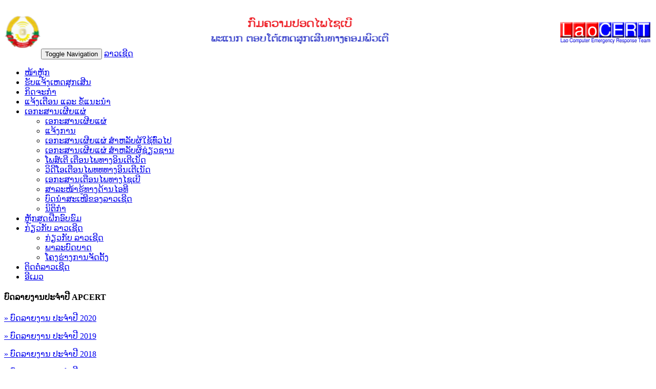

--- FILE ---
content_type: text/html; charset=utf-8
request_url: https://laocert.gov.la/alert/41
body_size: 7556
content:
<!DOCTYPE html>
<html lang='en' dir='ltr' prefix='og: http://ogp.me/ns#'>
<head>
<title>ແຈ້ງເຕືອນ: ພົບ​ຊ່ອງ​ໂຫວ່​ລະ​ດັບ​ Critical ໃນ​ Cisco WebEx ຜູ້​ໃຊ້​ສ່ຽງ​ຖືກ​ແຮັກ​ (Hack) - ລາວເຊີດ</title>
<meta charset='utf-8'>
<meta name='description' content='ເວັບໄຊ ທາງການ ຂອງ ສູນສະກັດກັ້ນ ແລະ ແກ້ໄຂເຫດສຸກເສີນທາງຄອມພິວເຕີ'>
<meta name='url' content='http://laocert.gov.la/'>
<meta name='keywords' content='LaoCERT'>
<meta name='image' content='http://laocert.gov.la/images/logomtc72.png'>
<meta http-equiv='X-UA-Compatible' content='IE=edge'>
<link rel='stylesheet' href='../includes/bootstrap/css/bootstrap.min.css'>
<link rel='stylesheet' href='../includes/bootstrap/css/bootstrap-submenu.min.css'>
<link rel='stylesheet' href='../includes/fonts/entypo/entypo.min.css'>
<link rel='stylesheet' href='../includes/fonts/font-awesome-5/css/all.min.css'>
<link rel='stylesheet' href='../includes/fonts/font-awesome-5/css/v4-shims.min.css'/>
<link rel='stylesheet' href='../themes/templates/default.min.css?v=1578456597'>
<link rel='stylesheet' href='../includes/fonts/PHPFusion/font.min.css'>
<link rel='stylesheet' href='../themes/lc/styles.min.css?v=1661227052'>
<link rel="apple-touch-icon" sizes="180x180" href="../images/favicons/apple-touch-icon.png"><link rel="icon" type="image/png" sizes="32x32" href="../images/favicons/favicon-32x32.png"><link rel="icon" type="image/png" sizes="16x16" href="../images/favicons/favicon-16x16.png"><link rel="manifest" href="../images/favicons/manifest.json"><link rel="mask-icon" href="../images/favicons/safari-pinned-tab.svg" color="#262626"><link rel="shortcut icon" href="../images/favicons/favicon.ico"><meta name="msapplication-TileColor" content="#262626"><meta name="msapplication-config" content="images/favicons/browserconfig.xml"><meta name="theme-color" content="#ffffff"><script src='../includes/jquery/jquery.min.js'></script>
<script>var site_path = '/';</script><script defer src='../includes/jscripts/jscript.min.js?v=1578456597'></script>
<link href='../includes/dynamics/assets/select2/select2.min.css' rel='stylesheet' />
<link rel='stylesheet' href='../infusions/news/templates/html/news.css' type='text/css'>
<link rel='stylesheet' href='../includes/jquery/colorbox/colorbox.css' type='text/css' media='screen' />
<script type='text/javascript' src='../includes/jquery/colorbox/jquery.colorbox.js'></script>
<meta property="og:title" content="ພົບ​ຊ່ອງ​ໂຫວ່​ລະ​ດັບ​ Critical ໃນ​ Cisco WebEx ຜູ້​ໃຊ້​ສ່ຽງ​ຖືກ​ແຮັກ​ (Hack) - ລາວເຊີດ" />
<meta property="og:description" content="ຂໍ້ມູນທົ່ວໄປ Cisco ຜູ້​ໃຫ້​ບໍລິການ​ໂຊ​ລູ​ຊັ່ນ (Solutions) ດ້ານ​ເຄືອ​ຂ່າຍ ແລະ ​Data Center ຊື່​ດັງ​ ອອກ​ Security Advisory ແຈ້ງເຕືອນ​ຊ່ອງ​ໂຫວ່ໃນ​ Cisco WebEx Clients ສ່ຽງ​ຖືກ​ແຮັກ​ເກີ​ (Hacker) ​ໂຈມ​ຕ&hellip;" />
<meta property="og:url" content="http://laocert.gov.la/infusions/news/news.php?readmore=41" />
<meta property="og:keywords" content="LaoCERT" />
<meta property="og:image" content="http://laocert.gov.la/infusions/news/images/cricis.png" />
<meta property="og:site_name" content="ລາວເຊີດ" />
<meta property="og:type" content="article" />
<noscript><div class='alert alert-danger noscript-message admin-message'><strong>Oh no! Where's the JavaScript?<br/>Your Web browser does not have JavaScript enabled or does not support JavaScript.
Please enable JavaScript on your Web browser to properly view this Web site, or upgrade to a Web browser that does support JavaScript.</strong></div>
</noscript>
<!--error_handler-->

<link rel="stylesheet" href="https://fonts.googleapis.com/css?family=Roboto"/>
<link rel="stylesheet" href="https://fonts.googleapis.com/css?family=Lato"/>
</head>
<body>
<header><div class="header-top-lc"><div class="container"><div class="row"><div align="center";><br><a href="../Home"><img src="../images/logomtc72.png" alt="ລາວເຊີດ"  style="float: left";/></a><a href="../Home"><img src="../images/letter.png" alt="ລາວເຊີດ" height="65" width="50%" /></a><a href="../Home"><img src="../images/logosoftresize.png" alt="ລາວເຊີດ"  style="float: right";/></a></div></div></div></div><div class="header-menu"><div class="container"><div id='main-menu' class='navbar navbar-default' role='navigation'>
<div class='navbar-header'>
<!--Menu Header Start-->
<button type='button' class='navbar-toggle collapsed' data-toggle='collapse' data-target='#main-menu_menu' aria-expanded='false'>
<span class='sr-only'>Toggle Navigation</span>
<span class='icon-bar top-bar'></span>
<span class='icon-bar middle-bar'></span>
<span class='icon-bar bottom-bar'></span>
</button>
<a class='navbar-brand visible-xs hidden-sm hidden-md hidden-lg' href='../Home'>ລາວເຊີດ</a>
<!--Menu Header End-->
</div>
<div class='navbar-collapse collapse' id='main-menu_menu'>
<ul class='nav navbar-nav primary'>
<!--Menu Item Start-->
<li><a href='../Home' >ໜ້າຫຼັກ </a></li>
<li><a href='../viewpage.php?page_id=1' >ຮັບແຈ້ງເຫດສຸກເສີນ </a></li>
<li><a href='../activity' >ກິດຈະກຳ </a></li>
<li class='current-link active'><a href='../alert' >ແຈ້ງເຕືອນ ແລະ ຂໍ້ແນະນຳ </a></li>
<li class='dropdown'><a class='dropdown-toggle' data-toggle='dropdown' data-submenu  href='../articles' >ເອກະສານເຜີຍແຜ່ <span class='caret'></i></a>
<ul id='menu-16' class='dropdown-menu'>
<li>
<a  href='../articles'  >
ເອກະສານເຜີຍແຜ່
</a>
</li>
<li class='first-link'><a href='../infusions/articles/articles.php?cat_id=6' >ແຈ້ງການ </a></li>
<li><a href='../infusions/articles/articles.php?cat_id=2' >ເອກະສານເຜີຍແຜ່ ສຳຫລັບຜູ້ໃຊ້ທົ່ວໄປ </a></li>
<li><a href='../infusions/articles/articles.php?cat_id=3' >ເອກະສານເຜີຍແຜ່ ສຳຫລັບຜູ້ຊ່ຽວຊານ </a></li>
<li><a href='../infusions/articles/articles.php?cat_id=4' >ໂພສ໌ເຕີ ເຕືອນໄພທາງອິນເຕີເນັດ </a></li>
<li><a href='../infusions/articles/articles.php?cat_id=8' >ວິດີໂອເຕືອນໄພທທທາງອິນເຕີເນັດ </a></li>
<li><a href='../infusions/articles/articles.php?cat_id=5' >ເອ​ກະ​ສານເຕືອນໄພທາງໄຊເບີ </a></li>
<li><a href='../infusions/articles/articles.php?cat_id=10' >ສາລະໜ້າຮູ້ທາງດ້ານໄອທີ </a></li>
<li><a href='../infusions/articles/articles.php?cat_id=11' >ບົດນຳສະເໜີຂອງລາວເຊີດ </a></li>
<li><a href='../infusions/articles/articles.php?cat_id=7' >ນິຕິກຳ </a></li>
</ul>
</li>
<li><a href='../viewpage.php?page_id=3' >ຫຼັກສູດຝືກອົບຮົມ </a></li>
<li class='dropdown'><a class='dropdown-toggle' data-toggle='dropdown' data-submenu  href='../viewpage.php?page_id=4' >ກ່ຽວກັບ ລາວເຊີດ <span class='caret'></i></a>
<ul id='menu-15' class='dropdown-menu'>
<li>
<a  href='../viewpage.php?page_id=4'  >
ກ່ຽວກັບ ລາວເຊີດ
</a>
</li>
<li class='first-link'><a href='../viewpage.php?page_id=6' >ພາລະບົດບາດ </a></li>
<li><a href='../viewpage.php?page_id=5' >ໂຄງຮ່າງການຈັດຕັ້ງ </a></li>
</ul>
</li>
<li><a href='../viewpage.php?page_id=2' >ຕິດຕໍ່ລາວເຊີດ </a></li>
<li><a href='https://webmail.dcs.gov.la' >ອີເມວ </a></li>
<!--Menu Item End-->
</ul>
</div>
</div>
</div></div></header><main id="main-container" class="clearfix"><div class="container"><div class="row"><div id="leftside" class="col-xs-12 col-sm-3 col-md-2 col-lg-2"><div class='contentLeft'><div class="opentable panel panel-default">

<div class="panel-heading">
         <h4 class="panel-title">ບົດລາຍງານປະຈຳປີ APCERT</h4>
</div>

<div class="panel-body">

<p><a href='https://www.apcert.org/documents/pdf/APCERT_Annual_Report_2020.pdf'>» ບົດລາຍງານ ປະຈຳປີ 2020</a></p>

<p><a href='https://www.apcert.org/documents/pdf/APCERT_Annual_Report_2019.pdf'>» ບົດລາຍງານ ປະຈຳປີ 2019</a></p>
         
<p><a href='https://www.apcert.org/documents/pdf/APCERT_Annual_Report_2018.pdf'>» ບົດລາຍງານ ປະຈຳປີ 2018</a></p>

<p><a href='https://www.apcert.org/documents/pdf/APCERT_Annual_Report_2017.pdf'>» ບົດລາຍງານ ປະຈຳປີ 2017</a></p>

<p><a href='https://www.apcert.org/documents/pdf/APCERT_Annual_Report_2016.pdf'>» ບົດລາຍງານ ປະຈຳປີ 2016</a></p>

<p><a href='https://www.apcert.org/documents/pdf/APCERT_Annual_Report_2015.pdf'>» ບົດລາຍງານ ປະຈຳປີ 2015</a></p>

<p><a href='https://www.apcert.org/documents/pdf/APCERT_Annual_Report_2014.pdf'>» ບົດລາຍງານ ປະຈຳປີ 2014</a></p>      
    
</div>
</div><div class="opentable panel panel-default"><div class="panel-heading"><h4 class="panel-title">ແຈ້ງການ</h4></div><div class="panel-body">
   
        
             <p>
                &raquo <a class="overflow-hide" data-trim-text="60" href="../infusions/articles/articles.php?article_id=6">ແຈ້ງເຫດສຸກເສີນທາງລະບົບຄອມພິວເຕີ</a>
             </p>
         
   
     
    
    
</div></div><div class="opentable panel panel-default"><div class="panel-heading"><h4 class="panel-title">ເອ​ກະ​ສານເຕືອນໄພໄຊເບີ</h4></div><div class="panel-body">
   
        
             <p>
                &raquo <a class="overflow-hide" data-trim-text="60" href="../infusions/articles/articles.php?article_id=164">ການປູກຈິດສໍານຶກຄວາມປອດໄພໄຊເບີ</a>
             </p>
         

             <p>
                &raquo <a class="overflow-hide" data-trim-text="60" href="../infusions/articles/articles.php?article_id=65">ປຶ້ມຄູ່ມືແນະນໍາ ເຕັກນິກພື້ນຖານຄວາມປອດໄພທາງໄຊເບີ</a>
             </p>
         

             <p>
                &raquo <a class="overflow-hide" data-trim-text="60" href="../infusions/articles/articles.php?article_id=66">ການສ້າງຄວາມເສັຍຫາຍ ຜ່ານສື່ສັງຄົມອອນລາຍ</a>
             </p>
         

             <p>
                &raquo <a class="overflow-hide" data-trim-text="60" href="../infusions/articles/articles.php?article_id=67">ແຈ້ງເຕືອນລະວັງ ໄວຣັດຄອມພິວເຕີ WannaCry Ransomware ຫຼື Wana Decryptor 2.0</a>
             </p>
         

             <p>
                &raquo <a class="overflow-hide" data-trim-text="60" href="../infusions/articles/articles.php?article_id=69">ກາຕູນການຮັກສາຄວາມປອດໄພ ທາງໄຊເບີ</a>
             </p>
         
   
     
    
    
</div></div><div class="opentable panel panel-default"><div class="panel-heading"><h4 class="panel-title">ວິດີໂອເຕືອນໄພໄຊເບີ</h4></div><div class="panel-body">
   
        
             <p>
                &raquo <a class="overflow-hide" data-trim-text="60" href="../infusions/articles/articles.php?article_id=74">10 ພຶດຕິກໍາ ທີ່ເປັນອາຊະຍາກໍາ ທາງລະບົບຄອມພິວເຕີ</a>
             </p>
         

             <p>
                &raquo <a class="overflow-hide" data-trim-text="60" href="../infusions/articles/articles.php?article_id=76">ວີດີໂອເຕືອນໄພທາງອິນເຕີເນັດ</a>
             </p>
         

             <p>
                &raquo <a class="overflow-hide" data-trim-text="60" href="../infusions/articles/articles.php?article_id=75">ວ​ີ​ດີ​ໂອ​ຄວາມ​ປອດ​ໄພ​ທາງ​ມື​ຖື</a>
             </p>
         
   
     
    
    
</div></div><div class="opentable panel panel-default"><div class="panel-heading"><h4 class="panel-title">ບົດນຳສະເໜີຂອງລາວເຊີດ</h4></div><div class="panel-body">
   
        
             <p>
                &raquo <a class="overflow-hide" data-trim-text="60" href="../infusions/articles/articles.php?article_id=81">ກົດໝາຍວ່າດ້ວຍການຕ້ານ ແລະ ສະກັດກັ້ນອາຊະຍາກຳ ທາງລະບົບຄອມພິວເຕີ</a>
             </p>
         

             <p>
                &raquo <a class="overflow-hide" data-trim-text="60" href="../infusions/articles/articles.php?article_id=80">ການສ້າງ ແລະ ຄຸ້ມຄອງເວັບໄຊ ໃຫ້ມີຄວາມປອດໄພ</a>
             </p>
         

             <p>
                &raquo <a class="overflow-hide" data-trim-text="60" href="../infusions/articles/articles.php?article_id=79">ການນຳໃຊ້ ສື່ສັງຄົມອອນລາຍ ຢ່າງປອດໄພ</a>
             </p>
         

             <p>
                &raquo <a class="overflow-hide" data-trim-text="60" href="../infusions/articles/articles.php?article_id=77">ການ​ປົກ​ປ້ອງ​ຂໍ້​ມູນ​ເອ​ເລັກ​ໂຕ​ຣ​ນິກ</a>
             </p>
         

             <p>
                &raquo <a class="overflow-hide" data-trim-text="60" href="../infusions/articles/articles.php?article_id=78">ການຄຸ້ມຄອງ, ນໍາໃຊ້ ແລະ ພັດທະນາສື່ໃນໄລຍະໃໝ່</a>
             </p>
         
   
     
    
    
</div></div></div>
</div><div class="col-xs-12 col-sm-6 col-md-8 col-lg-8"><div class="opentable panel panel-default"><div class="panel-heading"><h4 class="panel-title">ແຈ້ງເຕືອນ</h4></div><div class="panel-body"><ol class='breadcrumb'>
<li class='home-link crumb'><a title='Home' href='../index.php'>Home</a></li>
<li class='crumb'><a title='ແຈ້ງເຕືອນ' href='../alert'>ແຈ້ງເຕືອນ</a></li>
<li class='crumb'><a title='ແຈ້ງເຕືອນ ແລະ ຂໍ້ແນະນຳສຳຫລັບຊຽ່ວຊານ' href='../infusions/news/news.php?cat_id=12'>ແຈ້ງເຕືອນ ແລະ ຂໍ້ແນະນຳສຳຫລັບຊຽ່ວຊານ</a></li>
<li class='crumb'>ພົບ​ຊ່ອງ​ໂຫວ່​ລະ​ດັບ​ Critical ໃນ​ Cisco WebEx ຜູ້​ໃຊ້​ສ່ຽງ​ຖືກ​ແຮັກ​ (Hack)</li>
</ol>
<!--news_pre_readmore--><article class='news-item' style='display:block; width:100%; overflow:hidden;'>
<h4 class='text-left m-b-0'>ພົບ​ຊ່ອງ​ໂຫວ່​ລະ​ດັບ​ Critical ໃນ​ Cisco WebEx ຜູ້​ໃຊ້​ສ່ຽງ​ຖືກ​ແຮັກ​ (Hack)</h4>
<div class='news_news text-dark m-t-20 m-b-20 overflow-hide'>
<a class='news-image-overlay' href='../infusions/news/images/cricis.png'>
            <img class='img-responsive pull-left m-r-10' src='../infusions/news/images/cricis.png' alt='ພົບ​ຊ່ອງ​ໂຫວ່​ລະ​ດັບ​ Critical ໃນ​ Cisco WebEx ຜູ້​ໃຊ້​ສ່ຽງ​ຖືກ​ແຮັກ​ (Hack)' style='padding:5px; width: 30%; max-height:1080px; overflow:hidden;' /></a><p style="text-align: left;"><strong>ຂໍ້ມູນທົ່ວໄປ</strong><strong> </strong></p>
<p style="text-align: justify;">Cisco ຜູ້​ໃຫ້​ບໍລິການ​ໂຊ​ລູ​ຊັ່ນ (Solutions) ດ້ານ​ເຄືອ​ຂ່າຍ ແລະ ​Data Center ຊື່​ດັງ​ ອອກ​ <a href="https://tools.cisco.com/security/center/content/CiscoSecurityAdvisory/cisco-sa-20180418-wbs">Security Advisory</a> ແຈ້ງເຕືອນ​ຊ່ອງ​ໂຫວ່ໃນ​ Cisco WebEx Clients ສ່ຽງ​ຖືກ​ແຮັກ​ເກີ​ (Hacker) ​ໂຈມ​ຕີ​ແບບ​ Remote Code Execution ໄດ້​ແນະ​ນຳ​ໃຫ້​ຜູ້​ເບິ່ງ​ແຍງ​ລະບົບ​ອັບ​ເດດ​ແພັດ​ (Patch) ໂດຍ​ໄວ​.</p><p style="text-align: left;"><strong><br /><br /><br />1.   </strong><strong>ຜົນກະທົບ</strong></p>
<p style="text-align: justify;">ຊ່ອງ​ໂຫວ່​ດັ່ງກ່າວ​ມີລະຫັດ​ CVE-2018-0112 ຄວາມ​ຮຸນແຮງ​ລະ​ດັບ​ Critical (CVSS Score 9.0/10) ເປັນ​ຊ່ອງ​ໂຫວ່ໃນ​ Cisco WebEx Business Suite clients, Cisco WebEx Meetings ແລະ​ Cisco WebEx Meetings Server ຊຶ່ງ​ຊ່ວຍ​ໃຫ້​ແຮັກ​ເກີ​​ສາມາດ​ລັກ​ລັນ (Run) ​ໂຄ້ດ (Code) ​ແປກປອມໃນ​ເຄື່ອງເປົ້າໝາຍໄດ້​ ຈາກ​ໄລຍະ​ໄກ ​ໂດຍ​ທີ່​ບໍ່​ຕ້ອງ​ຢືນຢັນ​ຕົວ​ຕົນ.</p>
<p style="text-align: justify;">ຈ​າ​ກ​ການ​ກວດ​ສອບ​ພົບ​ວ່າ​ມີ​ສາ​ເຫດ​ມາ​ຈາກ​ການເຮັດ​ Input Validation ໃນ​ Cisco WebEx Clients ບໍ່​ດີ​ພຽງ​ພໍ​ ສົ່ງ​ຜົນ​ໃຫ້​ແຮັກ​ເກີ​ສາມາດ​ສ້າງ​ໄຟ​ລ໌​ Flash (.swf) ຊະນິດ​ພິເສດ​ຂຶ້ນ​ມາ​ ແລ້ວ​ສົ່ງ​ໄປ​ຫາ​ຜູ້​ເຂົ້າ​ຮ່ວມ​ປະ​ຊຸມ​ຜ່ານ​ທາງ​ຄຸນສົມບັດ (Feature) ແຊ​ຣ໌​ (Share) ໄຟ​ລ໌​ໄດ້​ ຜູ້​ຮ່ວມ​ປະ​ຊຸມ​ທ່ານ​ໃດ​ທີ່​ຫຼົງ​ເປີດ​ໄຟ​ລ໌​ດັ່ງ​ກ່າວ​ຈະ​ຖືກ​ໂຈມ​ຕີ​ທັນ​ທີ​.<br /><br /><strong>2.   </strong><strong>ລະບົບທີ່ໄດ້ຮັບຜົນກະທົບ</strong></p>
<p style="text-align: left;">ຜະລິດຕະພັນ​ທີ່​ໄດ້ຮັບ​ຜົນ​ກະທົບ​​ມີດັ່ງນີ້:</p>
<ul>
<li>Cisco WebEx Business Suite (WBS31) client ກ່ອນ​ Version​ T31.23.2</li>
<li>Cisco WebEx Business Suite (WBS32) client ກ່ອນ​ Version T32.10</li>
<li>Cisco WebEx Meetings with client ກ່ອນ Version T32.10</li>
<li>Cisco WebEx Meetings Server ກ່ອນ​ Version 2.8 MR2</li>
</ul>
<p style="text-align: left;"><strong>3.   </strong><strong>ຂໍ້ແນະນຳໃນການປ້ອງກັນ ແລະ ແກ້ໄຂ</strong></p>
<p style="text-align: justify;">Cisco ບໍ່​ໄດ້​ອອກ​ Workaround ສຳລັບການ​ແກ້​ໄຂ​ບັນຫາ​ຊົ່ວ​ຄາວ​ ດັ່ງ​ນັ້ນ​ແນະ​ນຳ​ໃຫ້​ຜູ້​ເບິ່ງ​ແຍງ​ລະບົບ​ WebEx ຮີບຮ້ອນອັບ​ເດດ​ແພັດ​​ລ່າ​ສຸດ​ໂດຍ​ໄວ​.</p>
<p>ລາຍລະອຽດ​ເພີ່ມເຕີມເຂົ້າອ່ານລິ້ງລຸ່ມນີ້:</p>
<p style="text-align: justify;"><a href="https://tools.cisco.com/security/center/content/CiscoSecurityAdvisory/cisco-sa-20180418-wbs">https://tools.cisco.com/security/center/content/CiscoSecurityAdvisory/cisco-sa-20180418-wbs</a><br /><br /></p>
<p><strong>ເອກະສານອ້າງອີງ:</strong></p>
<ol>
<li><a href="https://www.techtalkthai.com/critical-vuln-found-in-cisco-webex-clients/">https://www.techtalkthai.com/critical-vuln-found-in-cisco-webex-clients/</a></li>
<li><a href="https://tools.cisco.com/security/center/content/CiscoSecurityAdvisory/cisco-sa-20180418-wbs">https://tools.cisco.com/security/center/content/CiscoSecurityAdvisory/cisco-sa-20180418-wbs</a></li>
</ol></div>
<hr/><div class="opentable panel panel-default"><div class="panel-heading"><h4 class="panel-title">ລາຍການຮູບ</h4></div><div class="panel-body">            <div class='post-gallery overflow-hide m-b-20'>
                                    <div class='post-gallery-item overflow-hide pull-left' style='width: 250px; height: 120px;'>
                        <a target='_blank' href='../infusions/news/images/cricis.png' title='' rel='colorbox'><img src='../infusions/news/images/cricis.png' class=' pull-left' alt=''/></a>                    </div>
                            </div>
            </div></div><div class='well m-t-15 text-center'>
<span class='news-action'><i class='fa fa-user'></i> Porher</span>
<span class='news-action m-l-10'><i class='fa fa-calendar'></i> 02 May 2018</span>
<span class='news-action m-l-10'><i class='fa fa-eye'></i> <span class='text-dark'>1,539</span>
</span><i class='fa fa-print m-l-10'></i> <a title='Print' href='../print.php?type=N&amp;item_id=41' target='_blank'>Print</a></div><!--news_sub_readmore--></article>
</div></div><div class='contentLower'><div class="opentable panel panel-default"><div class="panel-heading"><h4 class="panel-title">ນິ​ຕິ​ກໍາ</h4></div><div class="panel-body">
   
        
             <p>
                &raquo <a class="overflow-hide" data-trim-text="60" href="../infusions/articles/articles.php?article_id=58">ຄໍາແນະນໍາ ກ່ຽວກັບ ການນໍາໃຊ້ສື່ສັງຄົມອອນລາຍໃຫ້ມີຄວາມປອດໄພ</a>
             </p>
         

             <p>
                &raquo <a class="overflow-hide" data-trim-text="60" href="../infusions/articles/articles.php?article_id=19">ຄຳແນະນຳກ່ຽວກັບ ການຮັກສາຄວາມປອດໄພ ທາງລະບົບຄອມພິວເຕີ</a>
             </p>
         

             <p>
                &raquo <a class="overflow-hide" data-trim-text="60" href="../infusions/articles/articles.php?article_id=20">ຄຳແນະນຳການສ້າງ,ພັດທະນາ ແລະ ຄຸ້ມຄອງເວັບໄຊໃຫ້ມີຄວາມປອດໄພ</a>
             </p>
         

             <p>
                &raquo <a class="overflow-hide" data-trim-text="60" href="../infusions/articles/articles.php?article_id=60">ກົດໝາຍວ່າດ້ວຍ ການປົກປ້ອງຂໍ້ມູນເອເລັກໂຕຣນິກ</a>
             </p>
         

             <p>
                &raquo <a class="overflow-hide" data-trim-text="60" href="../infusions/articles/articles.php?article_id=59">ຄຳແນະນຳ ການຈັດຕັ້ງປະຕິບັດ ກົດໝາຍ Cyber Crime</a>
             </p>
         
   
     
    
    
</div></div><div class="opentable panel panel-default"><div class="panel-heading"><h4 class="panel-title">ສາລະໜ້າຮູ້</h4></div><div class="panel-body">
   
        
             <p>
                &raquo <a class="overflow-hide" data-trim-text="60" href="../infusions/articles/articles.php?article_id=166">Sender Policy Framework (SPF) ແມ່ນຫຍັງ?</a>
             </p>
         

             <p>
                &raquo <a class="overflow-hide" data-trim-text="60" href="../infusions/articles/articles.php?article_id=70">10 ເຄັດ (ບໍ່ລັບ) ເພື່ອກວດສອບອີເມວຫຼອກລວງ (Phishing) ວ່ອງໄວທັນໃຈ</a>
             </p>
         

             <p>
                &raquo <a class="overflow-hide" data-trim-text="60" href="../infusions/articles/articles.php?article_id=90">ລາຍລະອຽດ ແລະ ປະຕິບັດການຂອງມັນແວຮຽກຄ່າໄຖ່ Maze RANSOMWARE</a>
             </p>
         

             <p>
                &raquo <a class="overflow-hide" data-trim-text="60" href="../infusions/articles/articles.php?article_id=91">ຮູ້​ຈັກກັບ​ Business Email Compromise (BEC) ການ​ໂຈມ​ຕີ​ຜ່ານ​ອີ​ເມວ ​ເພື່ອ​ຫຼອກ​ເອົາ​ເງິນ​ຈາກ​ອົງກອນ</a>
             </p>
         

             <p>
                &raquo <a class="overflow-hide" data-trim-text="60" href="../infusions/articles/articles.php?article_id=125">ເຄັດລັບການນໍາໃຊ້ໂທລະສັບມືຖື ໃຫ້ມີອາຍຸການໃຊ້ງານດົນຂຶ້ນ</a>
             </p>
         
   
     
    
    
</div></div></div>
</div><div id="rightside" class="col-xs-12 col-sm-3 col-md-2 col-lg-2"><div class='contentRight'><div class="opentable panel panel-default">

<div class="panel-heading">
         <h4 class="panel-title">ພາສາ (Language)</h4>
</div>

<div class="panel-body">
         <center>
               
                <div id="google_translate_element"></div>
		<script>
                               function googleTranslateElementInit() {
                                  new google.translate.TranslateElement({
                                     pageLanguage: 'lo', includedLanguages : 'en,lo'
                                  }, 'google_translate_element');
                               }
                 </script>
                   
         </center>
    
</div>
</div>





<div class="opentable panel panel-default">

<div class="panel-heading">
         <h4 class="panel-title">Poster ອາຊຽນ-ຍີ່ປຸ່ນ</h4>
</div>

<div class="panel-body">
<p style="text-align:center;">ປີ 2022</p>
<a class="m-10 pull-left blog-image-overlay cboxElement" href="../images/infographic-laos.jpeg" target="_blank" >
<img  src="../images/infographic-laos.jpeg" width="100%" high="220"></a>

<p style="text-align:center;">ປີ 2018</p>
<a  class="m-10 pull-left blog-image-overlay cboxElement" href="../images/poster_2018_b2_resize.jpg" target="_blank" >
<img src="../images/poster_2018_b2_resize.jpg" width="100%" high="220"></a>

<hr>
<center>
<a href="../pages/7">ເບີ່ງທັງໝົດ</a>
</center>

</div>
<div class="opentable panel panel-default">

<div class="panel-heading">
         <h4 class="panel-title">ສະຖິຕິ ໄພຄຸກຄາມທາງໄຊເບີ</h4>
</div>

<div class="panel-body">

 <p style="text-align:center;" width="100%"><a href='../viewpage.php?page_id=13'>» ສະຖິຕິໄພຄຸກຄາມປີ 2022</a></p>     
<p style="text-align:center;" width="100%"><a href='../viewpage.php?page_id=14'>» ສະຖິຕິໄພຄຸກຄາມປີ 2021</a></p>    
<p style="text-align:center;" width="100%"><a href='../viewpage.php?page_id=12'>» ສະຖິຕິໄພຄຸກຄາມປີ 2020</a></p>
<p style="text-align:center;" width="100%"><a href='../viewpage.php?page_id=11'>» ສະຖິຕິໄພຄຸກຄາມປີ 2019</a></p>
<p style="text-align:center;" width="100%"><a href='../viewpage.php?page_id=10'>» ສະຖິຕິໄພຄຸກຄາມປີ 2018</a></p>
<p style="text-align:center;" width="100%"><a href='../viewpage.php?page_id=9'>» ສະຖິຕິໄພຄຸກຄາມປີ 2017</a></p>
<p style="text-align:center;" width="100%"><a href='../viewpage.php?page_id=8'>» ສະຖິຕິໄພຄຸກຄາມປີ 2016</a></p>
       
    
</div>
</div>
<div class="opentable panel panel-default">

<div class="panel-heading">
         <h4 class="panel-title">ຕິດຕາມ ລາວເຊີດ</h4>
</div>

<div class="panel-body">


<center>
<a href="https://www.facebook.com/laocert/" target="_blank"><img src="../../images/facebook.png" width="48" height="48"></a>&nbsp;&nbsp;
<a href="https://play.google.com/store/apps/details?id=la.gov.laocert.laocertapp" target="_blank"><img src="../../images/google_play.png" width="48" height="48"></a>
</center>

    
</div>
</div><link rel="stylesheet" type="text/css" href="../infusions/welcome_message_panel/my_marquee.css"><div class="opentable panel panel-default"><div class="panel-heading"><h4 class="panel-title">ຄົ້ນຫາ</h4></div><div class="panel-body"><form name='searchform' id='searchform' method='post' action="https://laocert.gov.la/search.php?stype=all" class='form-inline header-form'>
<input type='hidden' name='fusion_token' value='3.138.151.199-1762014387-da7fb64bc922e64c2c453a325557f54d1c4c672c3259eecc835932e3b92fe27e' />
<input type='hidden' name='form_id' value='searchform' />
<input type='hidden' name='fusion_nt2Y68' value=''>
<div id='stext-field' class='form-group m-t-3'>
<div class='input-group' >
<input type='text' data-type='text'  class='form-control textbox '  maxlength="200" name='stext' id='stext' value='' placeholder='Search'  ><span class='input-group-btn'>
<button id='stext-append-btn' name='search' type='submit' value='Search' class='btn  btn btn-primary'><i class="fa fa-search"></i></button>
</span>
</div>
</div>
</form>
</div></div><div class="opentable panel panel-default"><div class="panel-heading"><h4 class="panel-title">ໂພສ໌ເຕີ (Poster)</h4></div><div class="panel-body">
   
        
             <p>
                &raquo <a class="overflow-hide" data-trim-text="60" href="../infusions/articles/articles.php?article_id=170">4 ຈຸດອ່ອນຂອງເຫຍື່ອ ທີ່ຜູ້ປະສົງຮ້າຍໃຊ້ຫຼອກລວງອອນລາຍ</a>
             </p>
         

             <p>
                &raquo <a class="overflow-hide" data-trim-text="60" href="../infusions/articles/articles.php?article_id=169">ເຕືອນຂ່າວຫລອກລວງ ຢ່າຫລົງເຊື່ອ</a>
             </p>
         

             <p>
                &raquo <a class="overflow-hide" data-trim-text="60" href="../infusions/articles/articles.php?article_id=162">ການຫຼອກລວງທາງຊູ້ສາວ</a>
             </p>
         

             <p>
                &raquo <a class="overflow-hide" data-trim-text="60" href="../infusions/articles/articles.php?article_id=161">ຈັບຂີ້ຕົວະອ້າຍຄົນ(ຫລໍ່)ລວງ</a>
             </p>
         

             <p>
                &raquo <a class="overflow-hide" data-trim-text="60" href="../infusions/articles/articles.php?article_id=157">3 ສ. ເຕືອນໄພ ລະວັງຂໍ້ຄວາມ Phishing</a>
             </p>
         
   
     
    
    
</div></div></div>
</div></div></div></main><footer class="m-t-20 m-b-20"><div class="container"><hr/><div class="row m-t-10"></div><center><div>ບ້ານສາຍລົມ, ເມືອງຈັນທະບູລີ, ນະຄອນຫລວງ, ໂທ: +856 21 254508, ແຟັກ: +856 21 254508</div></center><div style="text-align: center;">ລິຂະສິດ 2020 . ສູນສະກັດກັ້ນ ແລະ ແກ້ໄຂ ເຫດການສຸກເສີນ ທາງຄອມພິວເຕີ.</div><center><!--counter-->5,440,397 unique visits</center></div></footer><script src='../includes/bootstrap/js/bootstrap.min.js'></script>
<script src='../includes/bootstrap/js/bootstrap-submenu.min.js'></script>
<script src='../includes/jquery/holder/holder.min.js'></script>
<script src="https://laocert.gov.la/includes/dynamics/assets/select2/select2.min.js"></script>
<script type="text/javascript">$(document).ready(function(){$(".news-image-overlay").colorbox({transition:"elasic",height:"100%",width:"100%",maxWidth:"98%",maxHeight:"98%",scrolling:!1,overlayClose:!0,close:!1,photo:!0})})</script>
<script type='text/javascript'>$(function(){var quoteColHeight=184,colCls='collapsed',expCls='expanded';if(quoteColHeight>0){jQuery('.quote').each(function(){var quote=jQuery(this),block=quote.find('.blockquote').first();if(block.height()>quoteColHeight){quote.addClass(colCls);quote.find('.citation').first().prepend('<a href="../#" class="toggle-quote '+colCls+' flright">View Full Text</a>');block.css({'height':quoteColHeight,'overflow':'hidden'})}});jQuery('.toggle-quote').click(function(e){e.preventDefault();var toggler=jQuery(this),quote=toggler.parent().parent(),block=quote.find('.blockquote').first();if(block.height()>quoteColHeight){block.stop().animate({'height':quoteColHeight+'px'},200);toggler.html('View Full Text');toggler.removeClass(expCls).addClass(colCls);quote.removeClass(expCls).addClass(colCls)}else{block.stop().animate({'height':block[0].scrollHeight+'px'},200,function(){jQuery(this).css({'height':'auto'})});toggler.html('Hide Full Text');toggler.removeClass(colCls).addClass(expCls);quote.removeClass(colCls).addClass(expCls)}});jQuery('.quote-link').click(function(e){var pid=jQuery(this).attr('rel');if(jQuery('#post_'+pid).length){var target=jQuery('#post_'+pid).offset().top;jQuery('html, body').animate({scrollTop:target},200);e.preventDefault()}})}})</script>
<script>$(function(){$('[data-submenu]').submenupicker();$.fn.modal.Constructor.prototype.enforceFocus=function(){};$('a[rel^="colorbox"]').colorbox({current:'',width:'80%',height:'80%'});$('[data-trim-text]').trim_text();$('[data-trim-text]').trim_text();$('[data-trim-text]').trim_text();$('[data-trim-text]').trim_text();$('[data-trim-text]').trim_text();$('[data-trim-text]').trim_text();$('[data-trim-text]').trim_text()});</script>
<script type="text/javascript" src="https://translate.google.com/translate_a/element.js?cb=googleTranslateElementInit"></script></body>
</html>

--- FILE ---
content_type: text/css; charset=utf-8
request_url: https://laocert.gov.la/infusions/news/templates/html/news.css
body_size: 1220
content:
.carousel-inner .item:after {
    display: block;
    width: 100%;
    height: 500px;
    position: absolute;
    background-color: rgba(0, 0, 0, .45);
    content: ' ';
}

.carousel-inner .item {
    height: 500px;
}

.carousel-caption {
    text-align: center;
    position: absolute;
    padding: 0;
    display: block;
    bottom: 25%;
}

.carousel-caption .btn.btn-default:hover,
.carousel-caption .btn.btn-default:focus,
.carousel-caption .btn.btn-default {
    background: transparent;
    border: 1px solid #fff;
    margin: 15px 0;
    color: #fff;
    text-shadow: none !important;
    font-weight: 400 !important;
    text-decoration: none !important;
    -webkit-transition: all 0.3s ease;
    -moz-transition: all 0.3s ease;
    -o-transition: all 0.3s ease;
    transition: all 0.3s ease;
}

.carousel-caption .btn.btn-default:hover,
.carousel-caption .btn.btn-default:focus {
    border-color: transparent !important;
}

.carousel-caption .btn.btn-default:after {
    background: #39c59c;
    display: block;
    position: absolute;
    -webkit-border-radius: 0;
    -moz-border-radius: 0;
    border-radius: 0;
    top: 100%;
    right: 0;
    bottom: 0;
    left: 0;
    z-index: -1;
    content: '';
    -webkit-transition: all 0.3s ease;
    -moz-transition: all 0.3s ease;
    -o-transition: all 0.3s ease;
    transition: all 0.3s ease;
}

.carousel-caption .btn.btn-default:hover:after {
    top: 0;
}

/* news item */
:root {
    --large-item-height: 380px;
}

.news-item {
    position: relative;
    margin: 0;
}

.news-item .list-group-item {
    padding: 0;
    position: relative;
    overflow: hidden;
    -webkit-border-radius: 3px;
    -moz-border-radius: 3px;
    border-radius: 3px;
    margin-bottom: 29px;
    border: 0;
    height: var(--large-item-height);
    -webkit-transition: all .2s ease-in-out;
    -moz-transition: all .2s ease-in-out;
    -o-transition: all .2s ease-in-out;
    transition: all .2s ease-in-out;
}

.news-item.lg .list-group-item {
    background: #000;
}

.news-item .image-block {
    position: absolute;
    display: block;
    top: 0;
    left: 0;
    width: 100%;
    height: 100%;
    background: transparent;
    z-index: 50;
}

.news-item .featured-image {
    position: relative;
    pointer-events: none;
    background: #ccc;
    padding: 0;
    border: 0;
    height: 210px;
    overflow: hidden;
}

.news-item.lg .featured-image {
    opacity: 0.6;
    height: var(--large-item-height);
}

.news-item.lg:hover .featured-image {
    opacity: 0.3;
}

.news-item .featured-image a {
    position: relative;
    display: block;
    outline: none;
    pointer-events: none;
}

.news-item .featured-image img {
    position: relative;
    pointer-events: none;
    background: #ccc;
    height: 210px;
    overflow: hidden;
    min-height: 36px;
    padding: 0;
    border: none;
    -webkit-border-radius: 0;
    -moz-border-radius: 0;
    border-radius: 0;
    -webkit-box-shadow: none;
    -moz-box-shadow: none;
    box-shadow: none;
    display: block;
    line-height: 20px;
    -webkit-transition: all .2s ease-in-out;
    -moz-transition: all .2s ease-in-out;
    -o-transition: all .2s ease-in-out;
    transition: all .2s ease-in-out;
    margin: 0 auto;
    -webkit-transform: scale(1.27);
    -ms-transform: scale(1.27);
    transform: scale(1.27);
}

.news-item.lg .featured-image img {
    height: var(--large-item-height);
    min-width: 100%;
}

.news-item .hidden-block {
    position: relative;
    display: block;
    width: 100%;
    background: transparent;
}

.news-item.lg .hidden-block {
    display: none;
}

.news-item .news-cat {
    position: absolute;
    display: block;
    top: 21px;
    left: 20px;
}

.news-item .news-cat > a {
    color: #fff;
    padding: 4px 6px 5px;
    -webkit-border-radius: 4px;
    -moz-border-radius: 4px;
    border-radius: 4px;
    background: #39c59c;
    font-size: 12px;
    text-decoration: none !important;
}

.news-item .news-body {
    position: absolute;
    bottom: 0;
    left: 0;
    display: block;
    background: #fff;
    padding: 0 7% 15px;
    -webkit-transition: all 0.5s ease;
    -o-transition: all 0.5s ease;
    transition: all 0.5s ease;
    word-wrap: break-word;
    -webkit-hyphens: auto;
    -ms-hyphens: auto;
    hyphens: auto;
}

.news-item.lg .news-body {
    bottom: 0;
    background: transparent;
}

.news-item.lg .news-body,
.news-item.lg .news-body-content .news-subject,
.news-item.lg .news-meta span[class^="news-"] {
    color: #fff;
}

.news-item .author {
    position: relative;
    display: block;
    font-size: 14px;
    font-style: normal;
    padding: 15px 0 7px;
}

.news-item .news-subject {
    position: relative;
    display: block;
    font-size: 16px;
    line-height: 26px;
    color: #000;
    font-weight: bold;
    padding-bottom: 34px;
}

.news-item h5.news-tag {
    margin: 0;
}

.news-item .news-news {
    position: relative;
    margin-top: -24px;
    margin-bottom: 13px;
    font-size: 12px;
    visibility: hidden;
    opacity: 0;
    filter: alpha(opacity=0);
    -webkit-transition: all 0.5s ease;
    -moz-transition: all 0.5s ease;
    -o-transition: all 0.5s ease;
    transition: all 0.5s ease;
}

.news-item .news-meta {
    position: relative;
    z-index: 10;
    background: #fff;
    margin-bottom: 0;
    padding: 8px 7% 14px;
    border: none;
    -webkit-border-radius: 4px;
    -moz-border-radius: 4px;
    border-radius: 4px;
    overflow: hidden;
    font-size: .92em;
}

.news-item.lg .news-meta {
    background: transparent;
    margin-top: -50px;
}

.news-item .news-meta .news-date {
    position: relative;
}

.news-item .news-meta span[class^="news-"] {
    font-size: 11px;
    margin-right: 10px;
    display: inline-block;
    color: #999;
}

.news-item .news-meta span[class^="news-"]:last-child {
    margin-right: 0;
}

.news-item .btn-default {
    visibility: hidden;
    -webkit-transition: all .2s ease-in-out;
    -moz-transition: all .2s ease-in-out;
    -o-transition: all .2s ease-in-out;
    transition: all .2s ease-in-out;
}

.news-item:hover .news-body {
    bottom: 45px !important;
}

.news-item:hover .btn-default,
.news-item:hover .news-news {
    visibility: visible;
    opacity: 1;
    filter: alpha(opacity=100);
}

/* Standard Stock News */
.news-snippet {
    position: relative;
    z-index: 1;
    display: block;
    width: 100%;
    padding: 15px;
    background: none repeat scroll 0 0 rgba(0, 0, 0, 0.6);
    margin-top: -100%;
    color: #FFF !important;
    text-decoration: none !important;
}

.news-title {
    margin-top: 20px !important;
}

.news-text {
    word-break: break-all;
    word-wrap: break-word;
}

.news-footer > a {
    color: rgb(153, 153, 153);
    font-weight: 600;
}

.news-footer > a:hover, .news-footer > a:focus, .news-footer > a:active {
    color: rgb(21, 133, 212) !important;
}

.news-avatar {
    background-color: #FFF;
    position: relative;
    margin-bottom: 20px;
    margin-top: -15px;
    padding-top: 5px;
    padding-right: 5px;
    z-index: 100;
}

.news-profile-link {
    min-height: 70px;
}

#newscat > ul > li > a {
    width: auto !important;
    margin: 5px;
}

.image-header img {
    width: auto;
    min-height: 100%;
    max-width: inherit;
    margin: 0 auto;
    position: relative;
    max-height: 220px;
}

.comments-item {
    text-decoration: none !important;
}

.news-img-center {
    display: block;
    margin: 5px auto 30px;
}

.news-img-center > img {
    margin: 0 auto;
}

.panel-footer {
    position: relative;
    bottom: 0;
}

#news-carousel img {
    width: 100%;
    margin-top: 0;
}

#news-carousel .carousel-caption > div {
    min-height: 80px;
    width: 100%;
}


--- FILE ---
content_type: text/css; charset=utf-8
request_url: https://laocert.gov.la/infusions/welcome_message_panel/my_marquee.css
body_size: -86
content:
.marquee {
    width: 100%;
    margin: 0 auto;
    white-space: nowrap;
    overflow: hidden;
    box-sizing: border-box;

}

.marquee span {
    display: inline-block;
    padding-left: 100%;  /* show the marquee just outside the paragraph */
    animation: marquee 90s linear infinite;
	
}

.marquee span:hover {
    animation-play-state: paused
}

/* Make it move */
@keyframes marquee {
    0%   { transform: translate(0, 0); }
    100% { transform: translate(-100%, 0); }
}